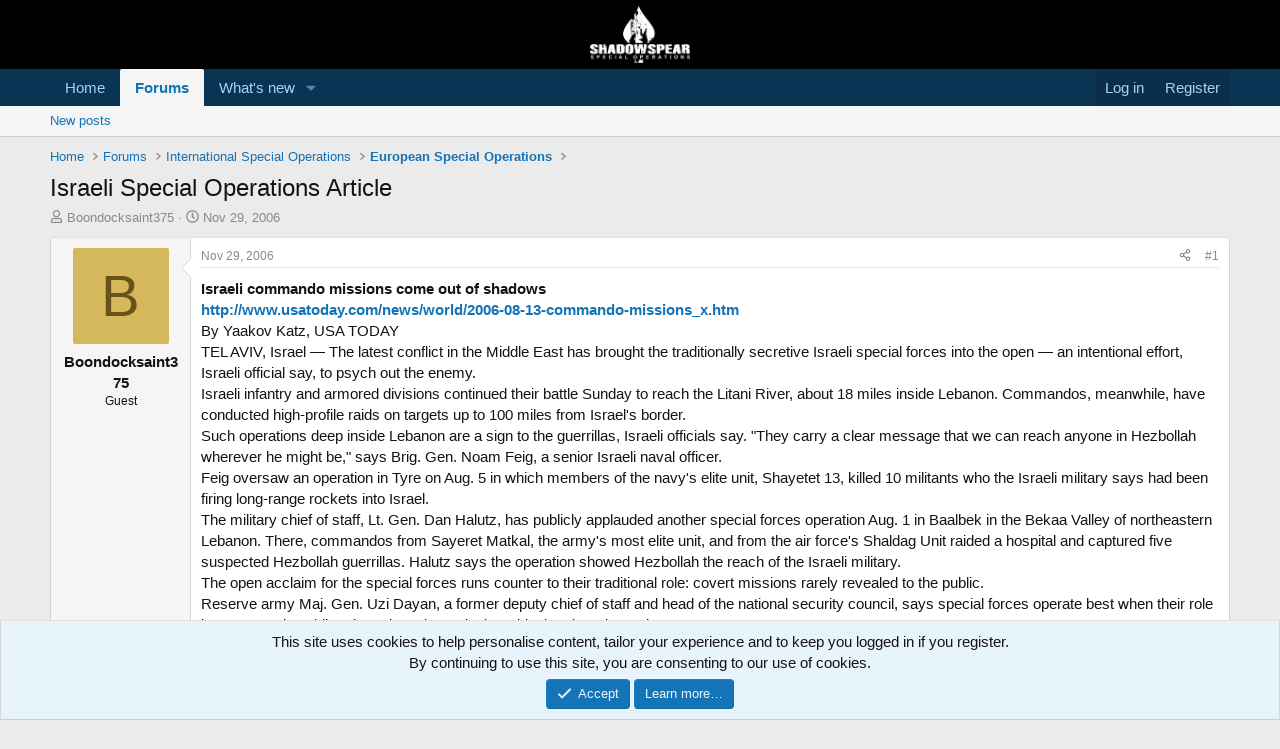

--- FILE ---
content_type: text/html; charset=utf-8
request_url: https://shadowspear.com/threads/israeli-special-operations-article.254/
body_size: 22144
content:
<!DOCTYPE html>
<html id="XF" lang="en-US" dir="LTR"
	data-xf="2.3"
	data-app="public"
	
	
	data-template="thread_view"
	data-container-key="node-55"
	data-content-key="thread-254"
	data-logged-in="false"
	data-cookie-prefix="xf_"
	data-csrf="1768724276,25496552b687e90405b859448ee6b489"
	class="has-no-js template-thread_view"
	>
<head>
	
	
	

	<meta charset="utf-8" />
	<title>Israeli Special Operations Article | ShadowSpear Special Operations</title>
	<link rel="manifest" href="/webmanifest.php">

	<meta http-equiv="X-UA-Compatible" content="IE=Edge" />
	<meta name="viewport" content="width=device-width, initial-scale=1, viewport-fit=cover">

	
		
			
				<meta name="theme-color" media="(prefers-color-scheme: light)" content="#000000" />
				<meta name="theme-color" media="(prefers-color-scheme: dark)" content="#000000" />
			
		
	

	<meta name="apple-mobile-web-app-title" content="ShadowSpear">
	
		<link rel="apple-touch-icon" href="/data/assets/logo/android-icon-192x192.png">
		

	
		
		<meta name="description" content="Israeli commando missions come out of shadows
http://www.usatoday.com/news/world/2006-08-13-commando-missions_x.htm
By Yaakov Katz, USA TODAY
TEL AVIV..." />
		<meta property="og:description" content="Israeli commando missions come out of shadows
http://www.usatoday.com/news/world/2006-08-13-commando-missions_x.htm
By Yaakov Katz, USA TODAY
TEL AVIV, Israel — The latest conflict in the Middle East has brought the traditionally secretive Israeli special forces into the open — an intentional..." />
		<meta property="twitter:description" content="Israeli commando missions come out of shadows
http://www.usatoday.com/news/world/2006-08-13-commando-missions_x.htm
By Yaakov Katz, USA TODAY
TEL AVIV, Israel — The latest conflict in the Middle..." />
	
	
		<meta property="og:url" content="https://shadowspear.com/threads/israeli-special-operations-article.254/" />
	
		<link rel="canonical" href="https://shadowspear.com/threads/israeli-special-operations-article.254/" />
	

	
		
	
	
	<meta property="og:site_name" content="ShadowSpear Special Operations" />


	
	
		
	
	
	<meta property="og:type" content="website" />


	
	
		
	
	
	
		<meta property="og:title" content="Israeli Special Operations Article" />
		<meta property="twitter:title" content="Israeli Special Operations Article" />
	


	
	
	
	
		
	
	
	
		<meta property="og:image" content="https://shadowspear.com/data/assets/logo/ss-logo-black-transparent-300x173.png" />
		<meta property="twitter:image" content="https://shadowspear.com/data/assets/logo/ss-logo-black-transparent-300x173.png" />
		<meta property="twitter:card" content="summary" />
	


	

	
	
	
		
	
	

	<link rel="stylesheet" href="/css.php?css=public%3Anormalize.css%2Cpublic%3Afa.css%2Cpublic%3Avariations.less%2Cpublic%3Acore.less%2Cpublic%3Aapp.less&amp;s=36&amp;l=1&amp;d=1755165766&amp;k=6c5869379082545a526d9bfb93fd2492ef1ff79b" />

	<link rel="stylesheet" href="/css.php?css=public%3Amessage.less&amp;s=36&amp;l=1&amp;d=1755165766&amp;k=d720a5adcf3361b178b11462d6fd0dd523a373bf" />
<link rel="stylesheet" href="/css.php?css=public%3Anotices.less&amp;s=36&amp;l=1&amp;d=1755165766&amp;k=28f46a440cbc0f0151e62c26f05004ca3483e596" />
<link rel="stylesheet" href="/css.php?css=public%3Ashare_controls.less&amp;s=36&amp;l=1&amp;d=1755165766&amp;k=406308c9ecc62e2dfe946a03385d688d7dc7b59a" />
<link rel="stylesheet" href="/css.php?css=public%3Astructured_list.less&amp;s=36&amp;l=1&amp;d=1755165766&amp;k=6395bd33127508930517c3d204c3877434d9df82" />
<link rel="stylesheet" href="/css.php?css=public%3Aextra.less&amp;s=36&amp;l=1&amp;d=1755165766&amp;k=43ebd20f8d06f965b3bed4136a8e06b816b503d3" />


	
		<script src="/js/xf/preamble.min.js?_v=c449cf69"></script>
	

	
	<script src="/js/vendor/vendor-compiled.js?_v=c449cf69" defer></script>
	<script src="/js/xf/core-compiled.js?_v=c449cf69" defer></script>

	<script>
		XF.ready(() =>
		{
			XF.extendObject(true, XF.config, {
				// 
				userId: 0,
				enablePush: true,
				pushAppServerKey: 'BA2ICwp1TtYQYcDkdSmnqXoO9EtFLfrgHyd6R0BcSdOKZrIsp27tMHkuPkqV8BZdUS5i1DSuKZqpCR/fEXu+zpg=',
				url: {
					fullBase: 'https://shadowspear.com/',
					basePath: '/',
					css: '/css.php?css=__SENTINEL__&s=36&l=1&d=1755165766',
					js: '/js/__SENTINEL__?_v=c449cf69',
					icon: '/data/local/icons/__VARIANT__.svg?v=1755165782#__NAME__',
					iconInline: '/styles/fa/__VARIANT__/__NAME__.svg?v=5.15.3',
					keepAlive: '/login/keep-alive'
				},
				cookie: {
					path: '/',
					domain: '',
					prefix: 'xf_',
					secure: true,
					consentMode: 'simple',
					consented: ["optional","_third_party"]
				},
				cacheKey: 'f3ed7234243583f554e27d349fe769c5',
				csrf: '1768724276,25496552b687e90405b859448ee6b489',
				js: {"\/js\/xf\/action.min.js?_v=c449cf69":true,"\/js\/xf\/message.min.js?_v=c449cf69":true,"\/js\/xf\/captcha.min.js?_v=c449cf69":true},
				fullJs: false,
				css: {"public:message.less":true,"public:notices.less":true,"public:share_controls.less":true,"public:structured_list.less":true,"public:extra.less":true},
				time: {
					now: 1768724276,
					today: 1768712400,
					todayDow: 0,
					tomorrow: 1768798800,
					yesterday: 1768626000,
					week: 1768194000,
					month: 1767243600,
					year: 1767243600
				},
				style: {
					light: 'default',
					dark: 'alternate',
					defaultColorScheme: 'light'
				},
				borderSizeFeature: '3px',
				fontAwesomeWeight: 'r',
				enableRtnProtect: true,
				
				enableFormSubmitSticky: true,
				imageOptimization: '0',
				imageOptimizationQuality: 0.85,
				uploadMaxFilesize: 268435456,
				uploadMaxWidth: 0,
				uploadMaxHeight: 0,
				allowedVideoExtensions: ["m4v","mov","mp4","mp4v","mpeg","mpg","ogv","webm"],
				allowedAudioExtensions: ["mp3","opus","ogg","wav"],
				shortcodeToEmoji: true,
				visitorCounts: {
					conversations_unread: '0',
					alerts_unviewed: '0',
					total_unread: '0',
					title_count: true,
					icon_indicator: true
				},
				jsMt: {"xf\/action.js":"c8514074","xf\/embed.js":"00d4a4ff","xf\/form.js":"00d4a4ff","xf\/structure.js":"c8514074","xf\/tooltip.js":"00d4a4ff"},
				jsState: {},
				publicMetadataLogoUrl: 'https://shadowspear.com/data/assets/logo/ss-logo-black-transparent-300x173.png',
				publicPushBadgeUrl: 'https://shadowspear.com/styles/default/xenforo/bell.png'
			})

			XF.extendObject(XF.phrases, {
				// 
				date_x_at_time_y:     "{date} at {time}",
				day_x_at_time_y:      "{day} at {time}",
				yesterday_at_x:       "Yesterday at {time}",
				x_minutes_ago:        "{minutes} minutes ago",
				one_minute_ago:       "1 minute ago",
				a_moment_ago:         "A moment ago",
				today_at_x:           "Today at {time}",
				in_a_moment:          "In a moment",
				in_a_minute:          "In a minute",
				in_x_minutes:         "In {minutes} minutes",
				later_today_at_x:     "Later today at {time}",
				tomorrow_at_x:        "Tomorrow at {time}",
				short_date_x_minutes: "{minutes}m",
				short_date_x_hours:   "{hours}h",
				short_date_x_days:    "{days}d",

				day0: "Sunday",
				day1: "Monday",
				day2: "Tuesday",
				day3: "Wednesday",
				day4: "Thursday",
				day5: "Friday",
				day6: "Saturday",

				dayShort0: "Sun",
				dayShort1: "Mon",
				dayShort2: "Tue",
				dayShort3: "Wed",
				dayShort4: "Thu",
				dayShort5: "Fri",
				dayShort6: "Sat",

				month0: "January",
				month1: "February",
				month2: "March",
				month3: "April",
				month4: "May",
				month5: "June",
				month6: "July",
				month7: "August",
				month8: "September",
				month9: "October",
				month10: "November",
				month11: "December",

				active_user_changed_reload_page: "The active user has changed. Reload the page for the latest version.",
				server_did_not_respond_in_time_try_again: "The server did not respond in time. Please try again.",
				oops_we_ran_into_some_problems: "Oops! We ran into some problems.",
				oops_we_ran_into_some_problems_more_details_console: "Oops! We ran into some problems. Please try again later. More error details may be in the browser console.",
				file_too_large_to_upload: "The file is too large to be uploaded.",
				uploaded_file_is_too_large_for_server_to_process: "The uploaded file is too large for the server to process.",
				files_being_uploaded_are_you_sure: "Files are still being uploaded. Are you sure you want to submit this form?",
				attach: "Attach files",
				rich_text_box: "Rich text box",
				close: "Close",
				link_copied_to_clipboard: "Link copied to clipboard.",
				text_copied_to_clipboard: "Text copied to clipboard.",
				loading: "Loading…",
				you_have_exceeded_maximum_number_of_selectable_items: "You have exceeded the maximum number of selectable items.",

				processing: "Processing",
				'processing...': "Processing…",

				showing_x_of_y_items: "Showing {count} of {total} items",
				showing_all_items: "Showing all items",
				no_items_to_display: "No items to display",

				number_button_up: "Increase",
				number_button_down: "Decrease",

				push_enable_notification_title: "Push notifications enabled successfully at ShadowSpear Special Operations",
				push_enable_notification_body: "Thank you for enabling push notifications!",

				pull_down_to_refresh: "Pull down to refresh",
				release_to_refresh: "Release to refresh",
				refreshing: "Refreshing…"
			})
		})
	</script>

	<script>
	$(".flags").on('touch click', function (){
		if(event.handled === false) return
		event.stopPropagation();
        event.preventDefault();
        event.handled = true;
		
		var $title = $(this).find(".data-original-title");
		if (!$title.length) {
			$(this).append('<span class="data-original-title">' + $(this).attr("data-original-title") + '</span>');
		} else {
			$title.remove();
		}
	});
</script>

	<script src="/js/xf/action.min.js?_v=c449cf69" defer></script>
<script src="/js/xf/message.min.js?_v=c449cf69" defer></script>
<script src="/js/xf/captcha.min.js?_v=c449cf69" defer></script>



	
		<link rel="icon" type="image/png" href="https://shadowspear.com/data/assets/logo/favicon-32x32.png" sizes="32x32" />
	

	
	<script async src="https://www.googletagmanager.com/gtag/js?id=UA-4620686-2"></script>
	<script>
		window.dataLayer = window.dataLayer || [];
		function gtag(){dataLayer.push(arguments);}
		gtag('js', new Date());
		gtag('config', 'UA-4620686-2', {
			// 
			
			
				'anonymize_ip': true,
			
		});
	</script>

<script defer src="https://cloudmetrics.xenforo.com/js/essential.js" data-website-id="2020720203787112"></script>
</head>
<body data-template="thread_view">

<div class="p-pageWrapper" id="top">

	

	<header class="p-header" id="header">
		<div class="p-header-inner">
			<div class="p-header-content">
				<div class="p-header-logo p-header-logo--image">
					<a href="https://shadowspear.com">
						

	

	
		
		

		
	
		
		

		
	

	

	<picture data-variations="{&quot;default&quot;:{&quot;1&quot;:&quot;\/data\/assets\/logo\/logo-forum.png&quot;,&quot;2&quot;:&quot;\/data\/assets\/logo\/logo-forum.png&quot;},&quot;alternate&quot;:{&quot;1&quot;:&quot;\/data\/assets\/logo\/logo-forum.png&quot;,&quot;2&quot;:&quot;\/data\/assets\/logo\/logo-forum.png&quot;}}">
		
		
		

		
			
			
			

			
		

		<img src="/data/assets/logo/logo-forum.png" srcset="/data/assets/logo/logo-forum.png 2x" width="100" height="36" alt="ShadowSpear Special Operations"  />
	</picture>


					</a>
				</div>

				
			</div>
		</div>
	</header>

	
	

	
		<div class="p-navSticky p-navSticky--primary" data-xf-init="sticky-header">
			
		<nav class="p-nav">
			<div class="p-nav-inner">
				<button type="button" class="button button--plain p-nav-menuTrigger" data-xf-click="off-canvas" data-menu=".js-headerOffCanvasMenu" tabindex="0" aria-label="Menu"><span class="button-text">
					<i aria-hidden="true"></i>
				</span></button>

				<div class="p-nav-smallLogo">
					<a href="https://shadowspear.com">
						

	

	
		
		

		
	
		
		

		
	

	

	<picture data-variations="{&quot;default&quot;:{&quot;1&quot;:&quot;\/data\/assets\/logo\/logo-forum.png&quot;,&quot;2&quot;:null},&quot;alternate&quot;:{&quot;1&quot;:&quot;\/data\/assets\/logo\/logo-forum.png&quot;,&quot;2&quot;:null}}">
		
		
		

		
			
			
			

			
		

		<img src="/data/assets/logo/logo-forum.png"  width="100" height="36" alt="ShadowSpear Special Operations"  />
	</picture>


					</a>
				</div>

				<div class="p-nav-scroller hScroller" data-xf-init="h-scroller" data-auto-scroll=".p-navEl.is-selected">
					<div class="hScroller-scroll">
						<ul class="p-nav-list js-offCanvasNavSource">
							
								<li>
									
	<div class="p-navEl " >
	

		
	
	<a href="https://shadowspear.com"
	class="p-navEl-link "
	
	data-xf-key="1"
	data-nav-id="home">Home</a>


		

		
	
	</div>

								</li>
							
								<li>
									
	<div class="p-navEl is-selected" data-has-children="true">
	

		
	
	<a href="/"
	class="p-navEl-link p-navEl-link--splitMenu "
	
	
	data-nav-id="forums">Forums</a>


		<a data-xf-key="2"
			data-xf-click="menu"
			data-menu-pos-ref="< .p-navEl"
			class="p-navEl-splitTrigger"
			role="button"
			tabindex="0"
			aria-label="Toggle expanded"
			aria-expanded="false"
			aria-haspopup="true"></a>

		
	
		<div class="menu menu--structural" data-menu="menu" aria-hidden="true">
			<div class="menu-content">
				
					
	
	
	<a href="/whats-new/posts/"
	class="menu-linkRow u-indentDepth0 js-offCanvasCopy "
	
	
	data-nav-id="newPosts">New posts</a>

	

				
			</div>
		</div>
	
	</div>

								</li>
							
								<li>
									
	<div class="p-navEl " data-has-children="true">
	

		
	
	<a href="/whats-new/"
	class="p-navEl-link p-navEl-link--splitMenu "
	
	
	data-nav-id="whatsNew">What's new</a>


		<a data-xf-key="3"
			data-xf-click="menu"
			data-menu-pos-ref="< .p-navEl"
			class="p-navEl-splitTrigger"
			role="button"
			tabindex="0"
			aria-label="Toggle expanded"
			aria-expanded="false"
			aria-haspopup="true"></a>

		
	
		<div class="menu menu--structural" data-menu="menu" aria-hidden="true">
			<div class="menu-content">
				
					
	
	
	<a href="/featured/"
	class="menu-linkRow u-indentDepth0 js-offCanvasCopy "
	
	
	data-nav-id="featured">Featured content</a>

	

				
					
	
	
	<a href="/whats-new/posts/"
	class="menu-linkRow u-indentDepth0 js-offCanvasCopy "
	 rel="nofollow"
	
	data-nav-id="whatsNewPosts">New posts</a>

	

				
					
	
	
	<a href="/whats-new/latest-activity"
	class="menu-linkRow u-indentDepth0 js-offCanvasCopy "
	 rel="nofollow"
	
	data-nav-id="latestActivity">Latest activity</a>

	

				
			</div>
		</div>
	
	</div>

								</li>
							
						</ul>
					</div>
				</div>

				<div class="p-nav-opposite">
					<div class="p-navgroup p-account p-navgroup--guest">
						
							<a href="/login/" class="p-navgroup-link p-navgroup-link--textual p-navgroup-link--logIn"
								data-xf-click="overlay" data-follow-redirects="on">
								<span class="p-navgroup-linkText">Log in</span>
							</a>
							
								<a href="/register/" class="p-navgroup-link p-navgroup-link--textual p-navgroup-link--register"
									data-xf-click="overlay" data-follow-redirects="on">
									<span class="p-navgroup-linkText">Register</span>
								</a>
							
						
					</div>

					<div class="p-navgroup p-discovery p-discovery--noSearch">
						<a href="/whats-new/"
							class="p-navgroup-link p-navgroup-link--iconic p-navgroup-link--whatsnew"
							aria-label="What&#039;s new"
							title="What&#039;s new">
							<i aria-hidden="true"></i>
							<span class="p-navgroup-linkText">What's new</span>
						</a>

						
					</div>
				</div>
			</div>
		</nav>
	
		</div>
		
		
			<div class="p-sectionLinks">
				<div class="p-sectionLinks-inner hScroller" data-xf-init="h-scroller">
					<div class="hScroller-scroll">
						<ul class="p-sectionLinks-list">
							
								<li>
									
	<div class="p-navEl " >
	

		
	
	<a href="/whats-new/posts/"
	class="p-navEl-link "
	
	data-xf-key="alt+1"
	data-nav-id="newPosts">New posts</a>


		

		
	
	</div>

								</li>
							
						</ul>
					</div>
				</div>
			</div>
			
	
		

	<div class="offCanvasMenu offCanvasMenu--nav js-headerOffCanvasMenu" data-menu="menu" aria-hidden="true" data-ocm-builder="navigation">
		<div class="offCanvasMenu-backdrop" data-menu-close="true"></div>
		<div class="offCanvasMenu-content">
			<div class="offCanvasMenu-header">
				Menu
				<a class="offCanvasMenu-closer" data-menu-close="true" role="button" tabindex="0" aria-label="Close"></a>
			</div>
			
				<div class="p-offCanvasRegisterLink">
					<div class="offCanvasMenu-linkHolder">
						<a href="/login/" class="offCanvasMenu-link" data-xf-click="overlay" data-menu-close="true">
							Log in
						</a>
					</div>
					<hr class="offCanvasMenu-separator" />
					
						<div class="offCanvasMenu-linkHolder">
							<a href="/register/" class="offCanvasMenu-link" data-xf-click="overlay" data-menu-close="true">
								Register
							</a>
						</div>
						<hr class="offCanvasMenu-separator" />
					
				</div>
			
			<div class="js-offCanvasNavTarget"></div>
			<div class="offCanvasMenu-installBanner js-installPromptContainer" style="display: none;" data-xf-init="install-prompt">
				<div class="offCanvasMenu-installBanner-header">Install the app</div>
				<button type="button" class="button js-installPromptButton"><span class="button-text">Install</span></button>
				<template class="js-installTemplateIOS">
					<div class="js-installTemplateContent">
						<div class="overlay-title">How to install the app on iOS</div>
						<div class="block-body">
							<div class="block-row">
								<p>
									Follow along with the video below to see how to install our site as a web app on your home screen.
								</p>
								<p style="text-align: center">
									<video src="/styles/default/xenforo/add_to_home.mp4"
										width="280" height="480" autoplay loop muted playsinline></video>
								</p>
								<p>
									<small><strong>Note:</strong> This feature may not be available in some browsers.</small>
								</p>
							</div>
						</div>
					</div>
				</template>
			</div>
		</div>
	</div>

	<div class="p-body">
		<div class="p-body-inner">
			<!--XF:EXTRA_OUTPUT-->

			

			

			
			
	
		<ul class="p-breadcrumbs "
			itemscope itemtype="https://schema.org/BreadcrumbList">
			
				

				
				

				
					
					
	<li itemprop="itemListElement" itemscope itemtype="https://schema.org/ListItem">
		<a href="https://shadowspear.com" itemprop="item">
			<span itemprop="name">Home</span>
		</a>
		<meta itemprop="position" content="1" />
	</li>

				

				
					
					
	<li itemprop="itemListElement" itemscope itemtype="https://schema.org/ListItem">
		<a href="/" itemprop="item">
			<span itemprop="name">Forums</span>
		</a>
		<meta itemprop="position" content="2" />
	</li>

				
				
					
					
	<li itemprop="itemListElement" itemscope itemtype="https://schema.org/ListItem">
		<a href="/#international-special-operations.52" itemprop="item">
			<span itemprop="name">International Special Operations</span>
		</a>
		<meta itemprop="position" content="3" />
	</li>

				
					
					
	<li itemprop="itemListElement" itemscope itemtype="https://schema.org/ListItem">
		<a href="/forums/european-special-operations.55/" itemprop="item">
			<span itemprop="name">European Special Operations</span>
		</a>
		<meta itemprop="position" content="4" />
	</li>

				
			
		</ul>
	

			

			
	<noscript class="js-jsWarning"><div class="blockMessage blockMessage--important blockMessage--iconic u-noJsOnly">JavaScript is disabled. For a better experience, please enable JavaScript in your browser before proceeding.</div></noscript>

			
	<div class="blockMessage blockMessage--important blockMessage--iconic js-browserWarning" style="display: none">You are using an out of date browser. It  may not display this or other websites correctly.<br />You should upgrade or use an <a href="https://www.google.com/chrome/" target="_blank" rel="noopener">alternative browser</a>.</div>


			
				<div class="p-body-header">
					
						
							<div class="p-title ">
								
									
										<h1 class="p-title-value">Israeli Special Operations Article</h1>
									
									
								
							</div>
						

						
							<div class="p-description">
	<ul class="listInline listInline--bullet">
		<li>
			<i class="fa--xf far fa-user "><svg xmlns="http://www.w3.org/2000/svg" role="img" ><title>Thread starter</title><use href="/data/local/icons/regular.svg?v=1755165782#user"></use></svg></i>
			<span class="u-srOnly">Thread starter</span>

			<span class="username  u-concealed" dir="auto" data-user-id="0">Boondocksaint375</span>
		</li>
		<li>
			<i class="fa--xf far fa-clock "><svg xmlns="http://www.w3.org/2000/svg" role="img" ><title>Start date</title><use href="/data/local/icons/regular.svg?v=1755165782#clock"></use></svg></i>
			<span class="u-srOnly">Start date</span>

			<a href="/threads/israeli-special-operations-article.254/" class="u-concealed"><time  class="u-dt" dir="auto" datetime="2006-11-29T07:11:22-0500" data-timestamp="1164802282" data-date="Nov 29, 2006" data-time="7:11 AM" data-short="Nov &#039;06" title="Nov 29, 2006 at 7:11 AM">Nov 29, 2006</time></a>
		</li>
		
		
	</ul>
</div>
						
					
				</div>
			

			<div class="p-body-main  ">
				
				<div class="p-body-contentCol"></div>
				

				

				<div class="p-body-content">
					
					<div class="p-body-pageContent">










	
	
	
		
	
	
	


	
	
	
		
	
	
	


	
	
		
	
	
	


	
	



	













	

	
		
	



















<div class="block block--messages" data-xf-init="" data-type="post" data-href="/inline-mod/" data-search-target="*">

	<span class="u-anchorTarget" id="posts"></span>

	
		
	

	

	<div class="block-outer"></div>

	

	
		
	<div class="block-outer js-threadStatusField"></div>

	

	<div class="block-container lbContainer"
		data-xf-init="lightbox select-to-quote"
		data-message-selector=".js-post"
		data-lb-id="thread-254"
		data-lb-universal="1">

		<div class="block-body js-replyNewMessageContainer">
			
				

					

					
						

	
	

	

	
	<article class="message message--post js-post js-inlineModContainer  "
		data-author="Boondocksaint375"
		data-content="post-3304"
		id="js-post-3304"
		>

		

		<span class="u-anchorTarget" id="post-3304"></span>

		
			<div class="message-inner">
				
					<div class="message-cell message-cell--user">
						

	<section class="message-user"
		
		
		>

		

		<div class="message-avatar ">
			<div class="message-avatar-wrapper">
				<span class="avatar avatar--m avatar--default avatar--default--dynamic" data-user-id="0" style="background-color: #d6b85c; color: #66531a" title="Boondocksaint375">
			<span class="avatar-u0-m" role="img" aria-label="Boondocksaint375">B</span> 
		</span>
				
			</div>
		</div>
		<div class="message-userDetails">
			<h4 class="message-name"><span class="username " dir="auto" data-user-id="0">Boondocksaint375</span></h4>
			<h5 class="userTitle message-userTitle" dir="auto">Guest</h5>
			
		</div>
		
		<span class="message-userArrow"></span>
	</section>

					</div>
				

				
					<div class="message-cell message-cell--main">
					
						<div class="message-main js-quickEditTarget">

							
								

	

	<header class="message-attribution message-attribution--split">
		<ul class="message-attribution-main listInline ">
			
			
			<li class="u-concealed">
				<a href="/threads/israeli-special-operations-article.254/post-3304" rel="nofollow" >
					<time  class="u-dt" dir="auto" datetime="2006-11-29T07:11:22-0500" data-timestamp="1164802282" data-date="Nov 29, 2006" data-time="7:11 AM" data-short="Nov &#039;06" title="Nov 29, 2006 at 7:11 AM">Nov 29, 2006</time>
				</a>
			</li>
			
		</ul>

		<ul class="message-attribution-opposite message-attribution-opposite--list ">
			
			<li>
				<a href="/threads/israeli-special-operations-article.254/post-3304"
					class="message-attribution-gadget"
					data-xf-init="share-tooltip"
					data-href="/posts/3304/share"
					aria-label="Share"
					rel="nofollow">
					<i class="fa--xf far fa-share-alt "><svg xmlns="http://www.w3.org/2000/svg" role="img" aria-hidden="true" ><use href="/data/local/icons/regular.svg?v=1755165782#share-alt"></use></svg></i>
				</a>
			</li>
			
				<li class="u-hidden js-embedCopy">
					
	<a href="javascript:"
		data-xf-init="copy-to-clipboard"
		data-copy-text="&lt;div class=&quot;js-xf-embed&quot; data-url=&quot;https://shadowspear.com&quot; data-content=&quot;post-3304&quot;&gt;&lt;/div&gt;&lt;script defer src=&quot;https://shadowspear.com/js/xf/external_embed.js?_v=c449cf69&quot;&gt;&lt;/script&gt;"
		data-success="Embed code HTML copied to clipboard."
		class="">
		<i class="fa--xf far fa-code "><svg xmlns="http://www.w3.org/2000/svg" role="img" aria-hidden="true" ><use href="/data/local/icons/regular.svg?v=1755165782#code"></use></svg></i>
	</a>

				</li>
			
			
			
				<li>
					<a href="/threads/israeli-special-operations-article.254/post-3304" rel="nofollow">
						#1
					</a>
				</li>
			
		</ul>
	</header>

							

							<div class="message-content js-messageContent">
							

								
									
	
	
	

								

								
									
	

	<div class="message-userContent lbContainer js-lbContainer "
		data-lb-id="post-3304"
		data-lb-caption-desc="Boondocksaint375 &middot; Nov 29, 2006 at 7:11 AM">

		
			

	
		
	

		

		<article class="message-body js-selectToQuote">
			
				
			

			<div >
				
					<div class="bbWrapper"><b><span style="font-family: 'Arial'">Israeli commando missions come out of shadows</span></b><br />
<b><span style="font-family: 'Arial'"><a href="http://www.usatoday.com/news/world/2006-08-13-commando-missions_x.htm" target="_blank" class="link link--external" data-proxy-href="/proxy.php?link=http%3A%2F%2Fwww.usatoday.com%2Fnews%2Fworld%2F2006-08-13-commando-missions_x.htm&amp;hash=e12b62e2d651ff180cf507b9becd04fa" rel="nofollow ugc noopener">http://www.usatoday.com/news/world/2006-08-13-commando-missions_x.htm</a></span></b><br />
By Yaakov Katz, USA TODAY<br />
TEL AVIV, Israel — The latest conflict in the Middle East has brought the traditionally secretive Israeli special forces into the open — an intentional effort, Israeli official say, to psych out the enemy.<br />
Israeli infantry and armored divisions continued their battle Sunday to reach the Litani River, about 18 miles inside Lebanon. Commandos, meanwhile, have conducted high-profile raids on targets up to 100 miles from Israel&#039;s border.<br />
Such operations deep inside Lebanon are a sign to the guerrillas, Israeli officials say. &quot;They carry a clear message that we can reach anyone in Hezbollah wherever he might be,&quot; says Brig. Gen. Noam Feig, a senior Israeli naval officer.<br />
Feig oversaw an operation in Tyre on Aug. 5 in which members of the navy&#039;s elite unit, Shayetet 13, killed 10 militants who the Israeli military says had been firing long-range rockets into Israel.<br />
The military chief of staff, Lt. Gen. Dan Halutz, has publicly applauded another special forces operation Aug. 1 in Baalbek in the Bekaa Valley of northeastern Lebanon. There, commandos from Sayeret Matkal, the army&#039;s most elite unit, and from the air force&#039;s Shaldag Unit raided a hospital and captured five suspected Hezbollah guerrillas. Halutz says the operation showed Hezbollah the reach of the Israeli military.<br />
The open acclaim for the special forces runs counter to their traditional role: covert missions rarely revealed to the public.<br />
Reserve army Maj. Gen. Uzi Dayan, a former deputy chief of staff and head of the national security council, says special forces operate best when their role is never made public. They play a key role, he adds, but they don&#039;t win wars.<br />
&quot;Special operations are like dunks during a basketball game,&quot; says Dayan, a former commander of Sayeret Matkal and nephew of the legendary Israeli general and defense minister Moshe Dayan. &quot;It is a nice move, but it doesn&#039;t win the game.&quot;<br />
Established in 1957 and modeled after the British Special Air Service, Sayeret Matkal&#039;s primary declared mission is to gather field intelligence, often by venturing deep into enemy territory. Its operations, however, have gone far beyond intelligence gathering.<br />
Sayeret Matkal is known for its role in Operation Thunderbolt in 1976, when it rescued 103 Air France passengers — most of them Israelis or Jews — who were being held hostage after their flight was hijacked to Entebbe, Uganda. In 1973, after Palestinian terrorists massacred Israeli Olympic athletes, Sayeret Matkal participated in Operation Spring of Youth, in which they attacked Palestine Liberation Organization buildings in Beirut.<br />
Each military branch has its own special forces unit:<br />
The army has Sayeret Matkal, or the General Command Reconnaissance Unit. <br />
The navy has Shayetet 13, Hebrew for Flotilla 13. <br />
The air force has the Shaldag Unit. In Lebanon, its commandos have used lasers to mark targets, such as rocket launchers, for fighter-bombers that then destroy the targets with laser-guided missiles. <br />
The military also has the Duvdevan Unit, a special operations force that operates mostly in the Palestinian territories. Its members conduct arrest raids.<br />
Members of these units undergo a rigorous selection process. Their training includes long marches, basic and advanced land navigation techniques and training in advanced weaponry.<br />
Since the current conflict started July 12, the Israeli military has used air power and ground forces to pound suspected militant hideouts and rocket launchers. Special forces have been deployed for the more delicate mission of finding and killing or capturing Hezbollah guerrillas. In more than four weeks of fighting, Israeli commandos have captured about 20 Hezbollah operatives, Israel&#039;s military says.<br />
Maj. Gen. Amos Yadlin, head of Israeli military intelligence, told the Israeli Cabinet on Sunday that the military recently had captured one of the guerrillas who had participated in the July 12 border raid that ignited the conflict. That raid by Hezbollah guerrillas killed eight Israeli soldiers and captured two.<br />
While the special forces operations have been publicly branded successes, Dayan says the missions were never intended to be revealed. In Baalbek, fierce resistance from Hezbollah fighters resulted in a two-hour firefight near a hospital that made the mission impossible to conceal. In Tyre, navy commandos also engaged in gunbattles, and several were wounded.<br />
The special forces play a small role in a war that Dayan says in the end will probably be decided by the 30,000 Israeli infantrymen moving through Hezbollah strongholds in southern Lebanon.<br />
The real effect of the special operations, he says, will be evaluated after the fighting. &quot;Then we will be able to see what type of effect the raids deep inside Lebanon had on the Hezbollah.&quot;</div>
				
			</div>

			<div class="js-selectToQuoteEnd">&nbsp;</div>
			
				
			
		</article>

		
			

	
		
	

		

		
	</div>

								

								
									
	

	

								

								
									
	

								

							
							</div>

							
								
	

	<footer class="message-footer">
		

		
			<div class="message-actionBar actionBar">
				
					
	
		<div class="actionBar-set actionBar-set--external">
		
			

			
				

				

				<a href="/threads/israeli-special-operations-article.254/reply?quote=3304"
					class="actionBar-action actionBar-action--reply"
					title="Reply, quoting this message"
					rel="nofollow"
					data-xf-click="quote"
					data-quote-href="/posts/3304/quote">Reply</a>
			
		
		</div>
	

	

				
			</div>
		

		<div class="reactionsBar js-reactionsList ">
			
		</div>

		<div class="js-historyTarget message-historyTarget toggleTarget" data-href="trigger-href"></div>
	</footer>

							
						</div>

					
					</div>
				
			</div>
		
	</article>

	
	

					

					

				

					

					
						

	
	

	

	
	<article class="message message--post js-post js-inlineModContainer  "
		data-author="Crusader74"
		data-content="post-3305"
		id="js-post-3305"
		itemscope itemtype="https://schema.org/Comment" itemid="https://shadowspear.com/posts/3305/">

		
			<meta itemprop="parentItem" itemscope itemid="https://shadowspear.com/threads/israeli-special-operations-article.254/" />
			<meta itemprop="name" content="Post #2" />
		

		<span class="u-anchorTarget" id="post-3305"></span>

		
			<div class="message-inner">
				
					<div class="message-cell message-cell--user">
						

	<section class="message-user"
		itemprop="author"
		itemscope itemtype="https://schema.org/Person"
		itemid="https://shadowspear.com/members/crusader74.39/">

		
			<meta itemprop="url" content="https://shadowspear.com/members/crusader74.39/" />
		

		<div class="message-avatar ">
			<div class="message-avatar-wrapper">
				<a href="/members/crusader74.39/" class="avatar avatar--m" data-user-id="39" data-xf-init="member-tooltip">
			<img src="/data/avatars/m/0/39.jpg?1519424015" srcset="/data/avatars/l/0/39.jpg?1519424015 2x" alt="Crusader74" class="avatar-u39-m" width="96" height="96" loading="lazy" itemprop="image" /> 
		</a>
				
			</div>
		</div>
		<div class="message-userDetails">
			<h4 class="message-name"><a href="/members/crusader74.39/" class="username " dir="auto" data-user-id="39" data-xf-init="member-tooltip"><span class="username--style10" itemprop="name">Crusader74</span></a></h4>
			<h5 class="userTitle message-userTitle" dir="auto" itemprop="jobTitle">Verified Military</h5>
			<div class="userBanner userBanner vermil message-userBanner" itemprop="jobTitle"><span class="userBanner-before"></span><strong>Verified Military</strong><span class="userBanner-after"></span></div>
		</div>
		
			
			
				<div class="message-userExtras">
				
					
						<dl class="pairs pairs--justified">
							<dt>Joined</dt>
							<dd>Oct 24, 2006</dd>
						</dl>
					
					
						<dl class="pairs pairs--justified">
							<dt>Messages</dt>
							<dd>2,797</dd>
						</dl>
					
					
					
					
					
					
					
					
						

	
		
	

						
					
				
				</div>
			
		
		<span class="message-userArrow"></span>
	</section>

					</div>
				

				
					<div class="message-cell message-cell--main">
					
						<div class="message-main js-quickEditTarget">

							
								

	

	<header class="message-attribution message-attribution--split">
		<ul class="message-attribution-main listInline ">
			
			
			<li class="u-concealed">
				<a href="/threads/israeli-special-operations-article.254/post-3305" rel="nofollow" itemprop="url">
					<time  class="u-dt" dir="auto" datetime="2006-11-29T08:23:52-0500" data-timestamp="1164806632" data-date="Nov 29, 2006" data-time="8:23 AM" data-short="Nov &#039;06" title="Nov 29, 2006 at 8:23 AM" itemprop="datePublished">Nov 29, 2006</time>
				</a>
			</li>
			
		</ul>

		<ul class="message-attribution-opposite message-attribution-opposite--list ">
			
			<li>
				<a href="/threads/israeli-special-operations-article.254/post-3305"
					class="message-attribution-gadget"
					data-xf-init="share-tooltip"
					data-href="/posts/3305/share"
					aria-label="Share"
					rel="nofollow">
					<i class="fa--xf far fa-share-alt "><svg xmlns="http://www.w3.org/2000/svg" role="img" aria-hidden="true" ><use href="/data/local/icons/regular.svg?v=1755165782#share-alt"></use></svg></i>
				</a>
			</li>
			
				<li class="u-hidden js-embedCopy">
					
	<a href="javascript:"
		data-xf-init="copy-to-clipboard"
		data-copy-text="&lt;div class=&quot;js-xf-embed&quot; data-url=&quot;https://shadowspear.com&quot; data-content=&quot;post-3305&quot;&gt;&lt;/div&gt;&lt;script defer src=&quot;https://shadowspear.com/js/xf/external_embed.js?_v=c449cf69&quot;&gt;&lt;/script&gt;"
		data-success="Embed code HTML copied to clipboard."
		class="">
		<i class="fa--xf far fa-code "><svg xmlns="http://www.w3.org/2000/svg" role="img" aria-hidden="true" ><use href="/data/local/icons/regular.svg?v=1755165782#code"></use></svg></i>
	</a>

				</li>
			
			
			
				<li>
					<a href="/threads/israeli-special-operations-article.254/post-3305" rel="nofollow">
						#2
					</a>
				</li>
			
		</ul>
	</header>

							

							<div class="message-content js-messageContent">
							

								
									
	
	
	

								

								
									
	

	<div class="message-userContent lbContainer js-lbContainer "
		data-lb-id="post-3305"
		data-lb-caption-desc="Crusader74 &middot; Nov 29, 2006 at 8:23 AM">

		

		<article class="message-body js-selectToQuote">
			
				
			

			<div itemprop="text">
				
					<div class="bbWrapper"><b>Excellent Article</b><br />
<br />
That was an Interesting Read Boon..When I was in South Lebanon with the UN there was rumour they were operating in the the UN AO&#039;s searching for the hezbullah..</div>
				
			</div>

			<div class="js-selectToQuoteEnd">&nbsp;</div>
			
				
			
		</article>

		

		
	</div>

								

								
									
	

	

								

								
									
	

								

							
							</div>

							
								
	

	<footer class="message-footer">
		
			<div class="message-microdata" itemprop="interactionStatistic" itemtype="https://schema.org/InteractionCounter" itemscope>
				<meta itemprop="userInteractionCount" content="0" />
				<meta itemprop="interactionType" content="https://schema.org/LikeAction" />
			</div>
		

		
			<div class="message-actionBar actionBar">
				
					
	
		<div class="actionBar-set actionBar-set--external">
		
			

			
				

				

				<a href="/threads/israeli-special-operations-article.254/reply?quote=3305"
					class="actionBar-action actionBar-action--reply"
					title="Reply, quoting this message"
					rel="nofollow"
					data-xf-click="quote"
					data-quote-href="/posts/3305/quote">Reply</a>
			
		
		</div>
	

	

				
			</div>
		

		<div class="reactionsBar js-reactionsList ">
			
		</div>

		<div class="js-historyTarget message-historyTarget toggleTarget" data-href="trigger-href"></div>
	</footer>

							
						</div>

					
					</div>
				
			</div>
		
	</article>

	
	

					

					

				
			
		</div>
	</div>

	

	
	

</div>







	
			<form action="/threads/israeli-special-operations-article.254/add-reply" method="post" class="block js-quickReply"
				 data-xf-init="attachment-manager quick-reply ajax-submit draft" data-draft-url="/threads/israeli-special-operations-article.254/draft" data-draft-autosave="60" data-captcha-context="xf_guest_thread_quick_reply" data-message-container="div[data-type=&#039;post&#039;] .js-replyNewMessageContainer"
			>
				<input type="hidden" name="_xfToken" value="1768724276,25496552b687e90405b859448ee6b489" />
				

		

		<div class="block-container">
			<div class="block-body">
				

	
	

	<div class="message message--quickReply block-topRadiusContent block-bottomRadiusContent">
		<div class="message-inner">
			<div class="message-cell message-cell--user">
				<div class="message-user ">
					<div class="message-avatar">
						<div class="message-avatar-wrapper">
							
							<span class="avatar avatar--m avatar--default avatar--default--text" data-user-id="0">
			<span class="avatar-u0-m"></span> 
		</span>
						</div>
					</div>
					<span class="message-userArrow"></span>
				</div>
			</div>
			<div class="message-cell message-cell--main">
				<div class="message-editorWrapper">
					

					
						
						
	

	<textarea name="message" class="input input--fitHeight js-editor" style="min-height: 100px; " data-xf-init="textarea-handler user-mentioner emoji-completer draft-trigger" aria-label="Rich text box"  data-min-height="100" placeholder="Write your reply..." data-deferred="off" data-xf-key="r" data-preview-url="/threads/israeli-special-operations-article.254/reply-preview"></textarea>



	
	


		<div class="js-captchaContainer" data-row-type="fullWidth noGutter"></div>
		<noscript><input type="hidden" name="no_captcha" value="1" /></noscript>
	

	

	<div class="formButtonGroup ">
		<div class="formButtonGroup-primary">
			<button type="submit" class="button button--icon button--icon--reply button--primary"><i class="fa--xf far fa-reply "><svg xmlns="http://www.w3.org/2000/svg" role="img" aria-hidden="true" ><use href="/data/local/icons/regular.svg?v=1755165782#reply"></use></svg></i><span class="button-text">
				Post reply
			</span></button>
		</div>
		
			<div class="formButtonGroup-extra">
				
					
					
						

	
	
	
		
		<button type="button" class="button button--icon button--icon--quote button--link button--multiQuote is-hidden" data-xf-init="multi-quote" data-href="/threads/israeli-special-operations-article.254/multi-quote" data-message-selector=".js-post" data-storage-key="multiQuoteThread" data-add-message="Message added to multi-quote." data-remove-message="Message removed from multi-quote."><i class="fa--xf far fa-quote-left "><svg xmlns="http://www.w3.org/2000/svg" role="img" aria-hidden="true" ><use href="/data/local/icons/regular.svg?v=1755165782#quote-left"></use></svg></i><span class="button-text">
			Insert quotes…
		</span></button>
	
	

					
				
			</div>
		
		<input type="hidden" name="last_date" value="1164806632" autocomplete="off" />
		<input type="hidden" name="last_known_date" value="1164806632" autocomplete="off" />
		<input type="hidden" name="parent_id" value="3305" autocomplete="off" />
		<input type="hidden" name="load_extra" value="1" />
	</div>

					
					
				</div>
			</div>
		</div>
	</div>

			</div>
		</div>
	
				
			</form>
		



	<div class="block"  data-widget-id="43" data-widget-key="xfes_thread_view_below_quick_reply_similar_threads" data-widget-definition="xfes_similar_threads">
		<div class="block-container">
			
				<h3 class="block-header">Similar threads</h3>

				<div class="block-body">
					<div class="structItemContainer">
						
							

	

	<div class="structItem structItem--thread js-inlineModContainer js-threadListItem-35137" data-author="Ooh-Rah">

	
		<div class="structItem-cell structItem-cell--icon">
			<div class="structItem-iconContainer">
				<a href="/members/ooh-rah.4253/" class="avatar avatar--s" data-user-id="4253" data-xf-init="member-tooltip">
			<img src="/data/avatars/s/4/4253.jpg?1767290268" srcset="/data/avatars/m/4/4253.jpg?1767290268 2x" alt="Ooh-Rah" class="avatar-u4253-s" width="48" height="48" loading="lazy" /> 
		</a>
				
			</div>
		</div>
	

	
		<div class="structItem-cell structItem-cell--main" data-xf-init="touch-proxy">
			

			<div class="structItem-title">
				
				
				<a href="/threads/how-a-top-secret-seal-team-6-mission-into-north-korea-fell-apart.35137/" class="" data-tp-primary="on" data-xf-init="preview-tooltip" data-preview-url="/threads/how-a-top-secret-seal-team-6-mission-into-north-korea-fell-apart.35137/preview"
					>
					How a Top Secret SEAL Team 6 Mission Into North Korea Fell Apart
				</a>
			</div>

			<div class="structItem-minor">
				

				
					<ul class="structItem-parts">
						<li><a href="/members/ooh-rah.4253/" class="username " dir="auto" data-user-id="4253" data-xf-init="member-tooltip"><span class="username--staff username--moderator">Ooh-Rah</span></a></li>
						<li class="structItem-startDate"><a href="/threads/how-a-top-secret-seal-team-6-mission-into-north-korea-fell-apart.35137/" rel="nofollow"><time  class="u-dt" dir="auto" datetime="2025-09-05T09:11:09-0400" data-timestamp="1757077869" data-date="Sep 5, 2025" data-time="9:11 AM" data-short="Sep &#039;25" title="Sep 5, 2025 at 9:11 AM">Sep 5, 2025</time></a></li>
						
							<li><a href="/forums/seal.25/">SEAL</a></li>
						
					</ul>

					
				
			</div>
		</div>
	

	
		<div class="structItem-cell structItem-cell--meta" title="First message reaction score: 1">
			<dl class="pairs pairs--justified">
				<dt>Replies</dt>
				<dd>12</dd>
			</dl>
			<dl class="pairs pairs--justified structItem-minor">
				<dt>Views</dt>
				<dd>4K</dd>
			</dl>
		</div>
	

	
		<div class="structItem-cell structItem-cell--latest">
			
				<a href="/threads/how-a-top-secret-seal-team-6-mission-into-north-korea-fell-apart.35137/latest" rel="nofollow"><time  class="structItem-latestDate u-dt" dir="auto" datetime="2025-10-05T17:43:50-0400" data-timestamp="1759700630" data-date="Oct 5, 2025" data-time="5:43 PM" data-short="Oct &#039;25" title="Oct 5, 2025 at 5:43 PM">Oct 5, 2025</time></a>
				<div class="structItem-minor">
					
						<a href="/members/ooh-rah.4253/" class="username " dir="auto" data-user-id="4253" data-xf-init="member-tooltip"><span class="username--staff username--moderator">Ooh-Rah</span></a>
					
				</div>
			
		</div>
	

	
		<div class="structItem-cell structItem-cell--icon structItem-cell--iconEnd">
			<div class="structItem-iconContainer">
				
					<a href="/members/ooh-rah.4253/" class="avatar avatar--xxs" data-user-id="4253" data-xf-init="member-tooltip">
			<img src="/data/avatars/s/4/4253.jpg?1767290268"  alt="Ooh-Rah" class="avatar-u4253-s" width="48" height="48" loading="lazy" /> 
		</a>
				
			</div>
		</div>
	

	</div>

						
							

	

	<div class="structItem structItem--thread js-inlineModContainer js-threadListItem-35095" data-author="RackMaster">

	
		<div class="structItem-cell structItem-cell--icon">
			<div class="structItem-iconContainer">
				<a href="/members/rackmaster.64/" class="avatar avatar--s" data-user-id="64" data-xf-init="member-tooltip">
			<img src="/data/avatars/s/0/64.jpg?1599665169" srcset="/data/avatars/m/0/64.jpg?1599665169 2x" alt="RackMaster" class="avatar-u64-s" width="48" height="48" loading="lazy" /> 
		</a>
				
			</div>
		</div>
	

	
		<div class="structItem-cell structItem-cell--main" data-xf-init="touch-proxy">
			

			<div class="structItem-title">
				
				
				<a href="/threads/the-canadian-armed-forces-announces-the-creation-of-the-paramedic-and-combat-medic-occupations.35095/" class="" data-tp-primary="on" data-xf-init="preview-tooltip" data-preview-url="/threads/the-canadian-armed-forces-announces-the-creation-of-the-paramedic-and-combat-medic-occupations.35095/preview"
					>
					The Canadian Armed Forces announces the creation of the Paramedic and Combat Medic Occupations
				</a>
			</div>

			<div class="structItem-minor">
				

				
					<ul class="structItem-parts">
						<li><a href="/members/rackmaster.64/" class="username " dir="auto" data-user-id="64" data-xf-init="member-tooltip">RackMaster</a></li>
						<li class="structItem-startDate"><a href="/threads/the-canadian-armed-forces-announces-the-creation-of-the-paramedic-and-combat-medic-occupations.35095/" rel="nofollow"><time  class="u-dt" dir="auto" datetime="2025-06-27T10:56:24-0400" data-timestamp="1751036184" data-date="Jun 27, 2025" data-time="10:56 AM" data-short="Jun &#039;25" title="Jun 27, 2025 at 10:56 AM">Jun 27, 2025</time></a></li>
						
							<li><a href="/forums/military.36/">Military</a></li>
						
					</ul>

					
				
			</div>
		</div>
	

	
		<div class="structItem-cell structItem-cell--meta" title="First message reaction score: 4">
			<dl class="pairs pairs--justified">
				<dt>Replies</dt>
				<dd>2</dd>
			</dl>
			<dl class="pairs pairs--justified structItem-minor">
				<dt>Views</dt>
				<dd>1K</dd>
			</dl>
		</div>
	

	
		<div class="structItem-cell structItem-cell--latest">
			
				<a href="/threads/the-canadian-armed-forces-announces-the-creation-of-the-paramedic-and-combat-medic-occupations.35095/latest" rel="nofollow"><time  class="structItem-latestDate u-dt" dir="auto" datetime="2025-07-03T14:46:32-0400" data-timestamp="1751568392" data-date="Jul 3, 2025" data-time="2:46 PM" data-short="Jul &#039;25" title="Jul 3, 2025 at 2:46 PM">Jul 3, 2025</time></a>
				<div class="structItem-minor">
					
						<a href="/members/rackmaster.64/" class="username " dir="auto" data-user-id="64" data-xf-init="member-tooltip">RackMaster</a>
					
				</div>
			
		</div>
	

	
		<div class="structItem-cell structItem-cell--icon structItem-cell--iconEnd">
			<div class="structItem-iconContainer">
				
					<a href="/members/rackmaster.64/" class="avatar avatar--xxs" data-user-id="64" data-xf-init="member-tooltip">
			<img src="/data/avatars/s/0/64.jpg?1599665169"  alt="RackMaster" class="avatar-u64-s" width="48" height="48" loading="lazy" /> 
		</a>
				
			</div>
		</div>
	

	</div>

						
							

	

	<div class="structItem structItem--thread js-inlineModContainer js-threadListItem-35138" data-author="Box">

	
		<div class="structItem-cell structItem-cell--icon">
			<div class="structItem-iconContainer">
				<a href="/members/box.12298/" class="avatar avatar--s" data-user-id="12298" data-xf-init="member-tooltip">
			<img src="/data/avatars/s/12/12298.jpg?1521549412" srcset="/data/avatars/m/12/12298.jpg?1521549412 2x" alt="Box" class="avatar-u12298-s" width="48" height="48" loading="lazy" /> 
		</a>
				
			</div>
		</div>
	

	
		<div class="structItem-cell structItem-cell--main" data-xf-init="touch-proxy">
			

			<div class="structItem-title">
				
				
				<a href="/threads/the-shocking-truth-behind-%E2%80%9Cdogs-playing-poker%E2%80%9D-a-government-conspiracy-to-create-superspy-canines.35138/" class="" data-tp-primary="on" data-xf-init="preview-tooltip" data-preview-url="/threads/the-shocking-truth-behind-%E2%80%9Cdogs-playing-poker%E2%80%9D-a-government-conspiracy-to-create-superspy-canines.35138/preview"
					>
					The Shocking Truth Behind “Dogs Playing Poker”: A Government Conspiracy to Create Superspy Canines
				</a>
			</div>

			<div class="structItem-minor">
				

				
					<ul class="structItem-parts">
						<li><a href="/members/box.12298/" class="username " dir="auto" data-user-id="12298" data-xf-init="member-tooltip">Box</a></li>
						<li class="structItem-startDate"><a href="/threads/the-shocking-truth-behind-%E2%80%9Cdogs-playing-poker%E2%80%9D-a-government-conspiracy-to-create-superspy-canines.35138/" rel="nofollow"><time  class="u-dt" dir="auto" datetime="2025-09-08T16:17:46-0400" data-timestamp="1757362666" data-date="Sep 8, 2025" data-time="4:17 PM" data-short="Sep &#039;25" title="Sep 8, 2025 at 4:17 PM">Sep 8, 2025</time></a></li>
						
							<li><a href="/forums/entertainment.75/">Entertainment</a></li>
						
					</ul>

					
				
			</div>
		</div>
	

	
		<div class="structItem-cell structItem-cell--meta" title="First message reaction score: 3">
			<dl class="pairs pairs--justified">
				<dt>Replies</dt>
				<dd>3</dd>
			</dl>
			<dl class="pairs pairs--justified structItem-minor">
				<dt>Views</dt>
				<dd>963</dd>
			</dl>
		</div>
	

	
		<div class="structItem-cell structItem-cell--latest">
			
				<a href="/threads/the-shocking-truth-behind-%E2%80%9Cdogs-playing-poker%E2%80%9D-a-government-conspiracy-to-create-superspy-canines.35138/latest" rel="nofollow"><time  class="structItem-latestDate u-dt" dir="auto" datetime="2025-09-09T13:17:21-0400" data-timestamp="1757438241" data-date="Sep 9, 2025" data-time="1:17 PM" data-short="Sep &#039;25" title="Sep 9, 2025 at 1:17 PM">Sep 9, 2025</time></a>
				<div class="structItem-minor">
					
						<a href="/members/box.12298/" class="username " dir="auto" data-user-id="12298" data-xf-init="member-tooltip">Box</a>
					
				</div>
			
		</div>
	

	
		<div class="structItem-cell structItem-cell--icon structItem-cell--iconEnd">
			<div class="structItem-iconContainer">
				
					<a href="/members/box.12298/" class="avatar avatar--xxs" data-user-id="12298" data-xf-init="member-tooltip">
			<img src="/data/avatars/s/12/12298.jpg?1521549412"  alt="Box" class="avatar-u12298-s" width="48" height="48" loading="lazy" /> 
		</a>
				
			</div>
		</div>
	

	</div>

						
							

	

	<div class="structItem structItem--thread js-inlineModContainer js-threadListItem-34869" data-author="RackMaster">

	
		<div class="structItem-cell structItem-cell--icon">
			<div class="structItem-iconContainer">
				<a href="/members/rackmaster.64/" class="avatar avatar--s" data-user-id="64" data-xf-init="member-tooltip">
			<img src="/data/avatars/s/0/64.jpg?1599665169" srcset="/data/avatars/m/0/64.jpg?1599665169 2x" alt="RackMaster" class="avatar-u64-s" width="48" height="48" loading="lazy" /> 
		</a>
				
			</div>
		</div>
	

	
		<div class="structItem-cell structItem-cell--main" data-xf-init="touch-proxy">
			

			<div class="structItem-title">
				
				
				<a href="/threads/%E2%80%98secret%E2%80%99-drone-installation-to-be-built-at-uplands-federal-records-reveal.34869/" class="" data-tp-primary="on" data-xf-init="preview-tooltip" data-preview-url="/threads/%E2%80%98secret%E2%80%99-drone-installation-to-be-built-at-uplands-federal-records-reveal.34869/preview"
					>
					‘Secret’ drone installation to be built at Uplands, federal records reveal
				</a>
			</div>

			<div class="structItem-minor">
				

				
					<ul class="structItem-parts">
						<li><a href="/members/rackmaster.64/" class="username " dir="auto" data-user-id="64" data-xf-init="member-tooltip">RackMaster</a></li>
						<li class="structItem-startDate"><a href="/threads/%E2%80%98secret%E2%80%99-drone-installation-to-be-built-at-uplands-federal-records-reveal.34869/" rel="nofollow"><time  class="u-dt" dir="auto" datetime="2024-04-24T09:48:20-0400" data-timestamp="1713966500" data-date="Apr 24, 2024" data-time="9:48 AM" data-short="Apr &#039;24" title="Apr 24, 2024 at 9:48 AM">Apr 24, 2024</time></a></li>
						
							<li><a href="/forums/military.36/">Military</a></li>
						
					</ul>

					
				
			</div>
		</div>
	

	
		<div class="structItem-cell structItem-cell--meta" title="First message reaction score: 3">
			<dl class="pairs pairs--justified">
				<dt>Replies</dt>
				<dd>3</dd>
			</dl>
			<dl class="pairs pairs--justified structItem-minor">
				<dt>Views</dt>
				<dd>2K</dd>
			</dl>
		</div>
	

	
		<div class="structItem-cell structItem-cell--latest">
			
				<a href="/threads/%E2%80%98secret%E2%80%99-drone-installation-to-be-built-at-uplands-federal-records-reveal.34869/latest" rel="nofollow"><time  class="structItem-latestDate u-dt" dir="auto" datetime="2024-04-24T15:39:34-0400" data-timestamp="1713987574" data-date="Apr 24, 2024" data-time="3:39 PM" data-short="Apr &#039;24" title="Apr 24, 2024 at 3:39 PM">Apr 24, 2024</time></a>
				<div class="structItem-minor">
					
						<a href="/members/gunz.7217/" class="username " dir="auto" data-user-id="7217" data-xf-init="member-tooltip">Gunz</a>
					
				</div>
			
		</div>
	

	
		<div class="structItem-cell structItem-cell--icon structItem-cell--iconEnd">
			<div class="structItem-iconContainer">
				
					<a href="/members/gunz.7217/" class="avatar avatar--xxs avatar--default avatar--default--dynamic" data-user-id="7217" data-xf-init="member-tooltip" style="background-color: #666633; color: #c3c388">
			<span class="avatar-u7217-s" role="img" aria-label="Gunz">G</span> 
		</a>
				
			</div>
		</div>
	

	</div>

						
							

	

	<div class="structItem structItem--thread js-inlineModContainer js-threadListItem-34628" data-author="Marauder06">

	
		<div class="structItem-cell structItem-cell--icon">
			<div class="structItem-iconContainer">
				<a href="/members/marauder06.19/" class="avatar avatar--s" data-user-id="19" data-xf-init="member-tooltip">
			<img src="/data/avatars/s/0/19.jpg?1705438709" srcset="/data/avatars/m/0/19.jpg?1705438709 2x" alt="Marauder06" class="avatar-u19-s" width="48" height="48" loading="lazy" /> 
		</a>
				
			</div>
		</div>
	

	
		<div class="structItem-cell structItem-cell--main" data-xf-init="touch-proxy">
			

			<div class="structItem-title">
				
				
				<a href="/threads/joint-sof-fbi-training-raid-hits-wrong-room.34628/" class="" data-tp-primary="on" data-xf-init="preview-tooltip" data-preview-url="/threads/joint-sof-fbi-training-raid-hits-wrong-room.34628/preview"
					>
					Joint SOF/FBI training raid hits... wrong room
				</a>
			</div>

			<div class="structItem-minor">
				

				
					<ul class="structItem-parts">
						<li><a href="/members/marauder06.19/" class="username " dir="auto" data-user-id="19" data-xf-init="member-tooltip">Marauder06</a></li>
						<li class="structItem-startDate"><a href="/threads/joint-sof-fbi-training-raid-hits-wrong-room.34628/" rel="nofollow"><time  class="u-dt" dir="auto" datetime="2023-04-06T15:53:55-0400" data-timestamp="1680810835" data-date="Apr 6, 2023" data-time="3:53 PM" data-short="Apr &#039;23" title="Apr 6, 2023 at 3:53 PM">Apr 6, 2023</time></a></li>
						
							<li><a href="/forums/general-usasoc-discussion.15/">General USASOC Discussion</a></li>
						
					</ul>

					
						<span class="structItem-pageJump">
						
							<a href="/threads/joint-sof-fbi-training-raid-hits-wrong-room.34628/page-2">2</a>
						
							<a href="/threads/joint-sof-fbi-training-raid-hits-wrong-room.34628/page-3">3</a>
						
						</span>
					
				
			</div>
		</div>
	

	
		<div class="structItem-cell structItem-cell--meta" title="First message reaction score: 5">
			<dl class="pairs pairs--justified">
				<dt>Replies</dt>
				<dd>47</dd>
			</dl>
			<dl class="pairs pairs--justified structItem-minor">
				<dt>Views</dt>
				<dd>7K</dd>
			</dl>
		</div>
	

	
		<div class="structItem-cell structItem-cell--latest">
			
				<a href="/threads/joint-sof-fbi-training-raid-hits-wrong-room.34628/latest" rel="nofollow"><time  class="structItem-latestDate u-dt" dir="auto" datetime="2023-10-12T15:23:14-0400" data-timestamp="1697138594" data-date="Oct 12, 2023" data-time="3:23 PM" data-short="Oct &#039;23" title="Oct 12, 2023 at 3:23 PM">Oct 12, 2023</time></a>
				<div class="structItem-minor">
					
						<a href="/members/bluebird19.15972/" class="username " dir="auto" data-user-id="15972" data-xf-init="member-tooltip">Bluebird19</a>
					
				</div>
			
		</div>
	

	
		<div class="structItem-cell structItem-cell--icon structItem-cell--iconEnd">
			<div class="structItem-iconContainer">
				
					<a href="/members/bluebird19.15972/" class="avatar avatar--xxs avatar--default avatar--default--dynamic" data-user-id="15972" data-xf-init="member-tooltip" style="background-color: #ebccad; color: #b8732e">
			<span class="avatar-u15972-s" role="img" aria-label="Bluebird19">B</span> 
		</a>
				
			</div>
		</div>
	

	</div>

						
					</div>
				</div>
			
		</div>
	</div>




<div class="blockMessage blockMessage--none">
	

	

	
		

		<div class="shareButtons shareButtons--iconic" data-xf-init="share-buttons" data-page-url="" data-page-title="" data-page-desc="" data-page-image="">
			<span class="u-anchorTarget" id="_xfUid-1-1768724276"></span>

			
				<span class="shareButtons-label">Share:</span>
			

			<div class="shareButtons-buttons">
				
					

					

					
						<a class="shareButtons-button shareButtons-button--brand shareButtons-button--bluesky" href="#_xfUid-1-1768724276" data-href="https://bsky.app/intent/compose?text={url}">
							<i class="fa--xf fab fa-bluesky "><svg xmlns="http://www.w3.org/2000/svg" viewBox="0 0 576 512" role="img" aria-hidden="true" ><path d="M407.8 294.7c-3.3-.4-6.7-.8-10-1.3c3.4 .4 6.7 .9 10 1.3zM288 227.1C261.9 176.4 190.9 81.9 124.9 35.3C61.6-9.4 37.5-1.7 21.6 5.5C3.3 13.8 0 41.9 0 58.4S9.1 194 15 213.9c19.5 65.7 89.1 87.9 153.2 80.7c3.3-.5 6.6-.9 10-1.4c-3.3 .5-6.6 1-10 1.4C74.3 308.6-9.1 342.8 100.3 464.5C220.6 589.1 265.1 437.8 288 361.1c22.9 76.7 49.2 222.5 185.6 103.4c102.4-103.4 28.1-156-65.8-169.9c-3.3-.4-6.7-.8-10-1.3c3.4 .4 6.7 .9 10 1.3c64.1 7.1 133.6-15.1 153.2-80.7C566.9 194 576 75 576 58.4s-3.3-44.7-21.6-52.9c-15.8-7.1-40-14.9-103.2 29.8C385.1 81.9 314.1 176.4 288 227.1z"/></svg></i>
							<span>Bluesky</span>
						</a>
					

					
						<a class="shareButtons-button shareButtons-button--brand shareButtons-button--linkedin" href="#_xfUid-1-1768724276" data-href="https://www.linkedin.com/sharing/share-offsite/?url={url}">
							<i class="fa--xf fab fa-linkedin "><svg xmlns="http://www.w3.org/2000/svg" role="img" aria-hidden="true" ><use href="/data/local/icons/brands.svg?v=1755165782#linkedin"></use></svg></i>
							<span>LinkedIn</span>
						</a>
					

					
						<a class="shareButtons-button shareButtons-button--brand shareButtons-button--reddit" href="#_xfUid-1-1768724276" data-href="https://reddit.com/submit?url={url}&amp;title={title}">
							<i class="fa--xf fab fa-reddit-alien "><svg xmlns="http://www.w3.org/2000/svg" role="img" aria-hidden="true" ><use href="/data/local/icons/brands.svg?v=1755165782#reddit-alien"></use></svg></i>
							<span>Reddit</span>
						</a>
					

					
						<a class="shareButtons-button shareButtons-button--brand shareButtons-button--pinterest" href="#_xfUid-1-1768724276" data-href="https://pinterest.com/pin/create/bookmarklet/?url={url}&amp;description={title}&amp;media={image}">
							<i class="fa--xf fab fa-pinterest-p "><svg xmlns="http://www.w3.org/2000/svg" role="img" aria-hidden="true" ><use href="/data/local/icons/brands.svg?v=1755165782#pinterest-p"></use></svg></i>
							<span>Pinterest</span>
						</a>
					

					
						<a class="shareButtons-button shareButtons-button--brand shareButtons-button--tumblr" href="#_xfUid-1-1768724276" data-href="https://www.tumblr.com/widgets/share/tool?canonicalUrl={url}&amp;title={title}">
							<i class="fa--xf fab fa-tumblr "><svg xmlns="http://www.w3.org/2000/svg" role="img" aria-hidden="true" ><use href="/data/local/icons/brands.svg?v=1755165782#tumblr"></use></svg></i>
							<span>Tumblr</span>
						</a>
					

					
						<a class="shareButtons-button shareButtons-button--brand shareButtons-button--whatsApp" href="#_xfUid-1-1768724276" data-href="https://api.whatsapp.com/send?text={title}&nbsp;{url}">
							<i class="fa--xf fab fa-whatsapp "><svg xmlns="http://www.w3.org/2000/svg" role="img" aria-hidden="true" ><use href="/data/local/icons/brands.svg?v=1755165782#whatsapp"></use></svg></i>
							<span>WhatsApp</span>
						</a>
					

					
						<a class="shareButtons-button shareButtons-button--email" href="#_xfUid-1-1768724276" data-href="mailto:?subject={title}&amp;body={url}">
							<i class="fa--xf far fa-envelope "><svg xmlns="http://www.w3.org/2000/svg" role="img" aria-hidden="true" ><use href="/data/local/icons/regular.svg?v=1755165782#envelope"></use></svg></i>
							<span>Email</span>
						</a>
					

					
						<a class="shareButtons-button shareButtons-button--share is-hidden" href="#_xfUid-1-1768724276"
							data-xf-init="web-share"
							data-title="" data-text="" data-url=""
							data-hide=".shareButtons-button:not(.shareButtons-button--share)">

							<i class="fa--xf far fa-share-alt "><svg xmlns="http://www.w3.org/2000/svg" role="img" aria-hidden="true" ><use href="/data/local/icons/regular.svg?v=1755165782#share-alt"></use></svg></i>
							<span>Share</span>
						</a>
					

					
						<a class="shareButtons-button shareButtons-button--link is-hidden" href="#_xfUid-1-1768724276" data-clipboard="{url}">
							<i class="fa--xf far fa-link "><svg xmlns="http://www.w3.org/2000/svg" role="img" aria-hidden="true" ><use href="/data/local/icons/regular.svg?v=1755165782#link"></use></svg></i>
							<span>Link</span>
						</a>
					
				
			</div>
		</div>
	

</div>







</div>
					
				</div>

				
			</div>

			
			
	
		<ul class="p-breadcrumbs p-breadcrumbs--bottom"
			itemscope itemtype="https://schema.org/BreadcrumbList">
			
				

				
				

				
					
					
	<li itemprop="itemListElement" itemscope itemtype="https://schema.org/ListItem">
		<a href="https://shadowspear.com" itemprop="item">
			<span itemprop="name">Home</span>
		</a>
		<meta itemprop="position" content="1" />
	</li>

				

				
					
					
	<li itemprop="itemListElement" itemscope itemtype="https://schema.org/ListItem">
		<a href="/" itemprop="item">
			<span itemprop="name">Forums</span>
		</a>
		<meta itemprop="position" content="2" />
	</li>

				
				
					
					
	<li itemprop="itemListElement" itemscope itemtype="https://schema.org/ListItem">
		<a href="/#international-special-operations.52" itemprop="item">
			<span itemprop="name">International Special Operations</span>
		</a>
		<meta itemprop="position" content="3" />
	</li>

				
					
					
	<li itemprop="itemListElement" itemscope itemtype="https://schema.org/ListItem">
		<a href="/forums/european-special-operations.55/" itemprop="item">
			<span itemprop="name">European Special Operations</span>
		</a>
		<meta itemprop="position" content="4" />
	</li>

				
			
		</ul>
	

			
		</div>
	</div>

	<footer class="p-footer" id="footer">
		<div class="p-footer-inner">

			<div class="p-footer-row">
				
					<div class="p-footer-row-main">
						<ul class="p-footer-linkList">
							
								
								
									<li>
										
											
											
												<a href="/misc/style-variation" rel="nofollow"
													class="js-styleVariationsLink"
													data-xf-init="tooltip" title="Style variation"
													data-xf-click="menu" data-z-index-ref=".u-bottomFixer" role="button" aria-expanded="false" aria-haspopup="true">

													<i class="fa--xf far fa-adjust "><svg xmlns="http://www.w3.org/2000/svg" role="img" ><title>Style variation</title><use href="/data/local/icons/regular.svg?v=1755165782#adjust"></use></svg></i>
												</a>

												<div class="menu" data-menu="menu" aria-hidden="true">
													<div class="menu-content js-styleVariationsMenu">
														

	
		

	<a href="/misc/style-variation?reset=1&amp;t=1768724276%2C25496552b687e90405b859448ee6b489"
		class="menu-linkRow is-selected"
		rel="nofollow"
		data-xf-click="style-variation" data-variation="">

		<i class="fa--xf far fa-adjust "><svg xmlns="http://www.w3.org/2000/svg" role="img" aria-hidden="true" ><use href="/data/local/icons/regular.svg?v=1755165782#adjust"></use></svg></i>

		
			System
		
	</a>


		

	<a href="/misc/style-variation?variation=default&amp;t=1768724276%2C25496552b687e90405b859448ee6b489"
		class="menu-linkRow "
		rel="nofollow"
		data-xf-click="style-variation" data-variation="default">

		<i class="fa--xf far fa-sun "><svg xmlns="http://www.w3.org/2000/svg" role="img" aria-hidden="true" ><use href="/data/local/icons/regular.svg?v=1755165782#sun"></use></svg></i>

		
			Light
		
	</a>


		

	<a href="/misc/style-variation?variation=alternate&amp;t=1768724276%2C25496552b687e90405b859448ee6b489"
		class="menu-linkRow "
		rel="nofollow"
		data-xf-click="style-variation" data-variation="alternate">

		<i class="fa--xf far fa-moon "><svg xmlns="http://www.w3.org/2000/svg" role="img" aria-hidden="true" ><use href="/data/local/icons/regular.svg?v=1755165782#moon"></use></svg></i>

		
			Dark
		
	</a>

	

	
		
	

													</div>
												</div>
											
										
									</li>
								
								
							
						</ul>
					</div>
				
				<div class="p-footer-row-opposite">
					<ul class="p-footer-linkList">
						

						
							<li><a href="https://shadowspear.com/help/rules/">Terms and rules</a></li>
						

						
							<li><a href="/help/privacy-policy/">Privacy policy</a></li>
						

						
							<li><a href="/help/">Help</a></li>
						

						
							<li><a href="https://shadowspear.com">Home</a></li>
						

						<li><a href="/forums/-/index.rss" target="_blank" class="p-footer-rssLink" title="RSS"><span aria-hidden="true"><i class="fa--xf far fa-rss "><svg xmlns="http://www.w3.org/2000/svg" role="img" aria-hidden="true" ><use href="/data/local/icons/regular.svg?v=1755165782#rss"></use></svg></i><span class="u-srOnly">RSS</span></span></a></li>
					</ul>
				</div>
			</div>

			
				<div class="p-footer-copyright">
					
						<!--XF:branding--><a href="https://xenforo.com" class="u-concealed" dir="ltr" target="_blank" rel="sponsored noopener">Community platform by XenForo<sup>&reg;</sup> <span class="copyright">&copy; 2010-2025 XenForo Ltd.</span></a><!--/XF:branding-->
						© Copyright 2005-2024 ShadowSpear Special Operations.
					
				</div>
			

			
		</div>
	</footer>
</div> <!-- closing p-pageWrapper -->

<div class="u-bottomFixer js-bottomFixTarget">
	
	
		
	
		
		

		<ul class="notices notices--bottom_fixer  js-notices"
			data-xf-init="notices"
			data-type="bottom_fixer"
			data-scroll-interval="6">

			
				
	<li class="notice js-notice notice--primary notice--cookie"
		data-notice-id="-1"
		data-delay-duration="0"
		data-display-duration="0"
		data-auto-dismiss="0"
		data-visibility="">

		
		<div class="notice-content">
			
			
	<div class="u-alignCenter">
		This site uses cookies to help personalise content, tailor your experience and to keep you logged in if you register.<br />
By continuing to use this site, you are consenting to our use of cookies.
	</div>

	<div class="u-inputSpacer u-alignCenter">
		<a href="/account/dismiss-notice" class="button button--icon button--icon--confirm js-noticeDismiss button--notice"><i class="fa--xf far fa-check "><svg xmlns="http://www.w3.org/2000/svg" role="img" aria-hidden="true" ><use href="/data/local/icons/regular.svg?v=1755165782#check"></use></svg></i><span class="button-text">Accept</span></a>
		<a href="/help/cookies" class="button button--notice"><span class="button-text">Learn more…</span></a>
	</div>

		</div>
	</li>

			
		</ul>
	

	
</div>

<div class="u-navButtons js-navButtons">
	<a href="javascript:" class="button button--scroll"><span class="button-text"><i class="fa--xf far fa-arrow-left "><svg xmlns="http://www.w3.org/2000/svg" role="img" aria-hidden="true" ><use href="/data/local/icons/regular.svg?v=1755165782#arrow-left"></use></svg></i><span class="u-srOnly">Back</span></span></a>
</div>


	<div class="u-scrollButtons js-scrollButtons" data-trigger-type="up">
		<a href="#top" class="button button--scroll" data-xf-click="scroll-to"><span class="button-text"><i class="fa--xf far fa-arrow-up "><svg xmlns="http://www.w3.org/2000/svg" role="img" aria-hidden="true" ><use href="/data/local/icons/regular.svg?v=1755165782#arrow-up"></use></svg></i><span class="u-srOnly">Top</span></span></a>
		
	</div>



	<form style="display:none" hidden="hidden">
		<input type="text" name="_xfClientLoadTime" value="" id="_xfClientLoadTime" title="_xfClientLoadTime" tabindex="-1" />
	</form>

	





	
	
		
		
			<script type="application/ld+json">
				{
    "@context": "https://schema.org",
    "@type": "WebPage",
    "url": "https://shadowspear.com/threads/israeli-special-operations-article.254/",
    "mainEntity": {
        "@type": "DiscussionForumPosting",
        "@id": "https://shadowspear.com/threads/israeli-special-operations-article.254/",
        "headline": "Israeli Special Operations Article",
        "datePublished": "2006-11-29T12:11:22+00:00",
        "url": "https://shadowspear.com/threads/israeli-special-operations-article.254/",
        "articleSection": "European Special Operations",
        "author": {
            "@type": "Person",
            "name": "Boondocksaint375"
        },
        "interactionStatistic": [
            {
                "@type": "InteractionCounter",
                "interactionType": "https://schema.org/ViewAction",
                "userInteractionCount": 3589
            },
            {
                "@type": "InteractionCounter",
                "interactionType": "https://schema.org/CommentAction",
                "userInteractionCount": 1
            },
            {
                "@type": "InteractionCounter",
                "interactionType": "https://schema.org/LikeAction",
                "userInteractionCount": 0
            }
        ],
        "text": "Israeli commando missions come out of shadows\nhttp://www.usatoday.com/news/world/2006-08-13-commando-missions_x.htm\nBy Yaakov Katz, USA TODAY\nTEL AVIV, Israel \u2014 The latest conflict in the Middle East has brought the traditionally secretive Israeli special forces into the open \u2014 an intentional effort, Israeli official say, to psych out the enemy.\nIsraeli infantry and armored divisions continued their battle Sunday to reach the Litani River, about 18 miles inside Lebanon. Commandos, meanwhile, have conducted high-profile raids on targets up to 100 miles from Israel's border.\nSuch operations deep inside Lebanon are a sign to the guerrillas, Israeli officials say. \"They carry a clear message that we can reach anyone in Hezbollah wherever he might be,\" says Brig. Gen. Noam Feig, a senior Israeli naval officer.\nFeig oversaw an operation in Tyre on Aug. 5 in which members of the navy's elite unit, Shayetet 13, killed 10 militants who the Israeli military says had been firing long-range rockets into Israel.\nThe military chief of staff, Lt. Gen. Dan Halutz, has publicly applauded another special forces operation Aug. 1 in Baalbek in the Bekaa Valley of northeastern Lebanon. There, commandos from Sayeret Matkal, the army's most elite unit, and from the air force's Shaldag Unit raided a hospital and captured five suspected Hezbollah guerrillas. Halutz says the operation showed Hezbollah the reach of the Israeli military.\nThe open acclaim for the special forces runs counter to their traditional role: covert missions rarely revealed to the public.\nReserve army Maj. Gen. Uzi Dayan, a former deputy chief of staff and head of the national security council, says special forces operate best when their role is never made public. They play a key role, he adds, but they don't win wars.\n\"Special operations are like dunks during a basketball game,\" says Dayan, a former commander of Sayeret Matkal and nephew of the legendary Israeli general and defense minister Moshe Dayan. \"It is a nice move, but it doesn't win the game.\"\nEstablished in 1957 and modeled after the British Special Air Service, Sayeret Matkal's primary declared mission is to gather field intelligence, often by venturing deep into enemy territory. Its operations, however, have gone far beyond intelligence gathering.\nSayeret Matkal is known for its role in Operation Thunderbolt in 1976, when it rescued 103 Air France passengers \u2014 most of them Israelis or Jews \u2014 who were being held hostage after their flight was hijacked to Entebbe, Uganda. In 1973, after Palestinian terrorists massacred Israeli Olympic athletes, Sayeret Matkal participated in Operation Spring of Youth, in which they attacked Palestine Liberation Organization buildings in Beirut.\nEach military branch has its own special forces unit:\nThe army has Sayeret Matkal, or the General Command Reconnaissance Unit. \nThe navy has Shayetet 13, Hebrew for Flotilla 13. \nThe air force has the Shaldag Unit. In Lebanon, its commandos have used lasers to mark targets, such as rocket launchers, for fighter-bombers that then destroy the targets with laser-guided missiles. \nThe military also has the Duvdevan Unit, a special operations force that operates mostly in the Palestinian territories. Its members conduct arrest raids.\nMembers of these units undergo a rigorous selection process. Their training includes long marches, basic and advanced land navigation techniques and training in advanced weaponry.\nSince the current conflict started July 12, the Israeli military has used air power and ground forces to pound suspected militant hideouts and rocket launchers. Special forces have been deployed for the more delicate mission of finding and killing or capturing Hezbollah guerrillas. In more than four weeks of fighting, Israeli commandos have captured about 20 Hezbollah operatives, Israel's military says.\nMaj. Gen. Amos Yadlin, head of Israeli military intelligence, told the Israeli Cabinet on Sunday that the military recently had captured one of the guerrillas who had participated in the July 12 border raid that ignited the conflict. That raid by Hezbollah guerrillas killed eight Israeli soldiers and captured two.\nWhile the special forces operations have been publicly branded successes, Dayan says the missions were never intended to be revealed. In Baalbek, fierce resistance from Hezbollah fighters resulted in a two-hour firefight near a hospital that made the mission impossible to conceal. In Tyre, navy commandos also engaged in gunbattles, and several were wounded.\nThe special forces play a small role in a war that Dayan says in the end will probably be decided by the 30,000 Israeli infantrymen moving through Hezbollah strongholds in southern Lebanon.\nThe real effect of the special operations, he says, will be evaluated after the fighting. \"Then we will be able to see what type of effect the raids deep inside Lebanon had on the Hezbollah.\""
    },
    "publisher": {
        "@type": "Organization",
        "name": "ShadowSpear Special Operations",
        "alternateName": "ShadowSpear",
        "description": "The premiere Special Operations Forces (SOF) and Special Forces community network and discussion forum!",
        "url": "https://shadowspear.com",
        "logo": "https://shadowspear.com/data/assets/logo/ss-logo-black-transparent-300x173.png"
    }
}
			</script>
		
	


</body>
</html>











--- FILE ---
content_type: text/css; charset=utf-8
request_url: https://shadowspear.com/css.php?css=public%3Aextra.less&s=36&l=1&d=1755165766&k=43ebd20f8d06f965b3bed4136a8e06b816b503d3
body_size: 101
content:
@charset "UTF-8";

/********* public:extra.less ********/
.userBanner.vermil{color:white;background-color:black;border-color:grey}.userBanner.supp{color:white;background-color:#8B5A2B;border-color:grey}.userBanner.swat{color:white;background-color:black;border-color:grey}.userBanner.rip{color:black;background-color:white;border-color:grey}.structItemContainer-group.structItemContainer-group--sticky .structItem--thread{background-color:lightyellow}.p-header-logo{margin-left:auto}